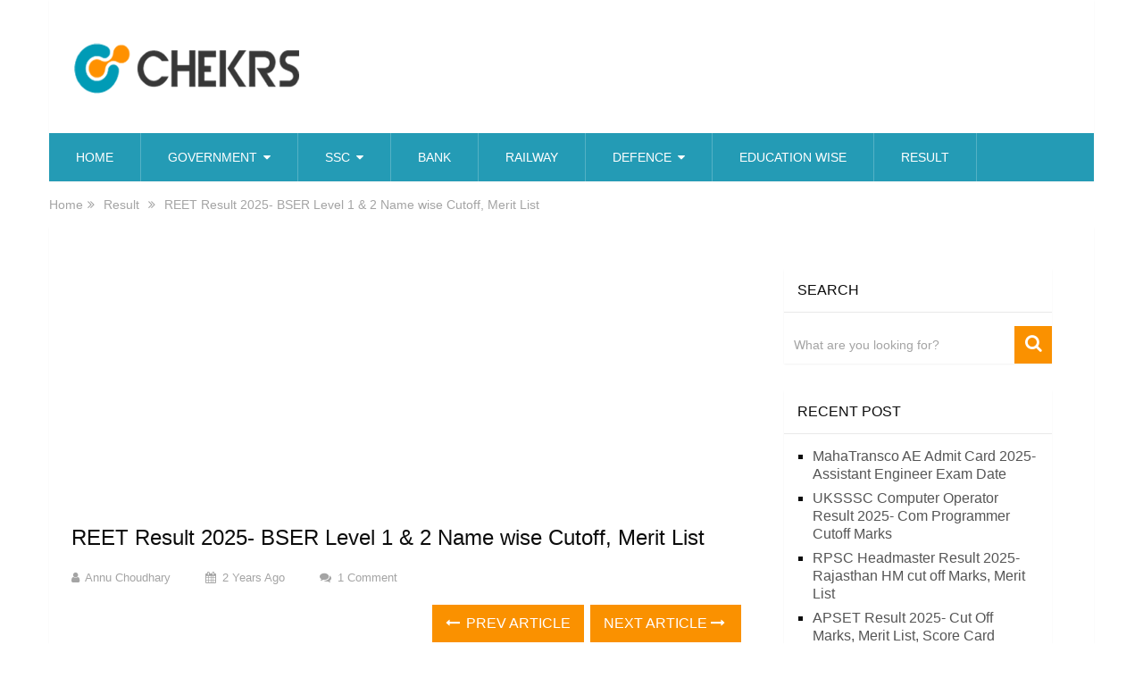

--- FILE ---
content_type: text/html; charset=UTF-8
request_url: https://jobs.chekrs.com/reet-result/
body_size: 17148
content:
<!DOCTYPE html>
<html class="no-js" lang="en-US">
<head>
	<meta charset="UTF-8">
	<!-- Always force latest IE rendering engine (even in intranet) & Chrome Frame -->
	<!--[if IE ]>
	<meta http-equiv="X-UA-Compatible" content="IE=edge,chrome=1">
	<![endif]-->
	<link rel="profile" href="https://gmpg.org/xfn/11" />
	
                    <link rel="icon" href="https://jobs.chekrs.com/wp-content/uploads/2017/02/1-1.png" sizes="32x32" />                    
                    <meta name="msapplication-TileImage" content="https://jobs.chekrs.com/wp-content/uploads/2017/02/1-1.png">        
                    <link rel="apple-touch-icon-precomposed" href="https://jobs.chekrs.com/wp-content/uploads/2017/02/1-1.png">        
                    <meta name="viewport" content="width=device-width, initial-scale=1">
            <meta name="apple-mobile-web-app-capable" content="yes">
            <meta name="apple-mobile-web-app-status-bar-style" content="black">
        
                        <link rel="prefetch" href="https://jobs.chekrs.com">
                <link rel="prerender" href="https://jobs.chekrs.com">
            	<link rel="pingback" href="https://jobs.chekrs.com/xmlrpc.php" />
	<meta name='robots' content='index, follow, max-image-preview:large, max-snippet:-1, max-video-preview:-1' />
<script type="text/javascript">document.documentElement.className = document.documentElement.className.replace( /\bno-js\b/,'js' );</script>
	<!-- This site is optimized with the Yoast SEO plugin v20.6 - https://yoast.com/wordpress/plugins/seo/ -->
	<title>REET Result 2025- www.reetbser25.com Level 1 &amp; 2 Name wise Cut Off, Merit List</title>
	<meta name="description" content="REET Result 2025 will release soon. Aspirants can check BSER REET Level-1 &amp; 2 Exam Result, BSER Level 2 Name wise Cutoff, @ www.reetbser25.com" />
	<link rel="canonical" href="https://jobs.chekrs.com/reet-result/" />
	<meta property="og:locale" content="en_US" />
	<meta property="og:type" content="article" />
	<meta property="og:title" content="REET Result 2018- BSER Level 1, 2 Name wise Cutoff, Merit List" />
	<meta property="og:description" content="REET Result 2018: BSER REET Level-1 and 2 11th February Exam Result, Download Rajasthan 3rd Grade Sanskrit, English Teacher Expected Cutoff Marks Category wise at rajeduboard.rajasthan.gov.in. Check RPSC REET Final Merit List Pdf, Name/ Roll Number/ District Wise Result.राजस्थान 3र्ड ग्रेड शिक्षक परिणाम" />
	<meta property="og:url" content="https://jobs.chekrs.com/reet-result/" />
	<meta property="og:site_name" content="jobs.chekrs.com- India&#039;s Best Job Portal" />
	<meta property="article:published_time" content="2024-03-09T07:15:54+00:00" />
	<meta property="article:modified_time" content="2024-03-09T16:15:17+00:00" />
	<meta name="author" content="Annu Choudhary" />
	<meta name="twitter:card" content="summary_large_image" />
	<meta name="twitter:image" content="https://jobs.chekrs.com/wp-content/uploads/2017/10/REET-Result.jpg" />
	<meta name="twitter:label1" content="Written by" />
	<meta name="twitter:data1" content="Annu Choudhary" />
	<meta name="twitter:label2" content="Est. reading time" />
	<meta name="twitter:data2" content="4 minutes" />
	<script type="application/ld+json" class="yoast-schema-graph">{"@context":"https://schema.org","@graph":[{"@type":"WebPage","@id":"https://jobs.chekrs.com/reet-result/","url":"https://jobs.chekrs.com/reet-result/","name":"REET Result 2025- www.reetbser25.com Level 1 & 2 Name wise Cut Off, Merit List","isPartOf":{"@id":"https://jobs.chekrs.com/#website"},"primaryImageOfPage":{"@id":"https://jobs.chekrs.com/reet-result/#primaryimage"},"image":{"@id":"https://jobs.chekrs.com/reet-result/#primaryimage"},"thumbnailUrl":"https://jobs.chekrs.com/wp-content/uploads/2017/10/REET-Result.jpg","datePublished":"2024-03-09T07:15:54+00:00","dateModified":"2024-03-09T16:15:17+00:00","author":{"@id":"https://jobs.chekrs.com/#/schema/person/a5a5a6c935dcebdf672adaa519099ad4"},"description":"REET Result 2025 will release soon. Aspirants can check BSER REET Level-1 & 2 Exam Result, BSER Level 2 Name wise Cutoff, @ www.reetbser25.com","breadcrumb":{"@id":"https://jobs.chekrs.com/reet-result/#breadcrumb"},"inLanguage":"en-US","potentialAction":[{"@type":"ReadAction","target":["https://jobs.chekrs.com/reet-result/"]}]},{"@type":"ImageObject","inLanguage":"en-US","@id":"https://jobs.chekrs.com/reet-result/#primaryimage","url":"https://jobs.chekrs.com/wp-content/uploads/2017/10/REET-Result.jpg","contentUrl":"https://jobs.chekrs.com/wp-content/uploads/2017/10/REET-Result.jpg","width":900,"height":600,"caption":"REET Result 2025"},{"@type":"BreadcrumbList","@id":"https://jobs.chekrs.com/reet-result/#breadcrumb","itemListElement":[{"@type":"ListItem","position":1,"name":"Home","item":"https://jobs.chekrs.com/"},{"@type":"ListItem","position":2,"name":"REET Result 2025- BSER Level 1 &#038; 2 Name wise Cutoff, Merit List"}]},{"@type":"WebSite","@id":"https://jobs.chekrs.com/#website","url":"https://jobs.chekrs.com/","name":"jobs.chekrs.com- India&#039;s Best Job Portal","description":"Choose Your Career Path","potentialAction":[{"@type":"SearchAction","target":{"@type":"EntryPoint","urlTemplate":"https://jobs.chekrs.com/?s={search_term_string}"},"query-input":"required name=search_term_string"}],"inLanguage":"en-US"},{"@type":"Person","@id":"https://jobs.chekrs.com/#/schema/person/a5a5a6c935dcebdf672adaa519099ad4","name":"Annu Choudhary","sameAs":["https://jobs.chekrs.com","https://www.youtube.com/channel/UC1N838BJLYpmmG6iXTq9AOA?sub_confirmation=1&app=desktop"],"url":"https://jobs.chekrs.com/author/prabhu/"}]}</script>
	<!-- / Yoast SEO plugin. -->


<link rel='dns-prefetch' href='//s.w.org' />
<link rel="alternate" type="application/rss+xml" title="jobs.chekrs.com- India&#039;s Best Job Portal &raquo; Feed" href="https://jobs.chekrs.com/feed/" />
<link rel="alternate" type="application/rss+xml" title="jobs.chekrs.com- India&#039;s Best Job Portal &raquo; Comments Feed" href="https://jobs.chekrs.com/comments/feed/" />
<link rel="alternate" type="application/rss+xml" title="jobs.chekrs.com- India&#039;s Best Job Portal &raquo; REET Result 2025- BSER Level 1 &#038; 2 Name wise Cutoff, Merit List Comments Feed" href="https://jobs.chekrs.com/reet-result/feed/" />
<script type="text/javascript">
window._wpemojiSettings = {"baseUrl":"https:\/\/s.w.org\/images\/core\/emoji\/14.0.0\/72x72\/","ext":".png","svgUrl":"https:\/\/s.w.org\/images\/core\/emoji\/14.0.0\/svg\/","svgExt":".svg","source":{"concatemoji":"https:\/\/jobs.chekrs.com\/wp-includes\/js\/wp-emoji-release.min.js"}};
/*! This file is auto-generated */
!function(e,a,t){var n,r,o,i=a.createElement("canvas"),p=i.getContext&&i.getContext("2d");function s(e,t){var a=String.fromCharCode,e=(p.clearRect(0,0,i.width,i.height),p.fillText(a.apply(this,e),0,0),i.toDataURL());return p.clearRect(0,0,i.width,i.height),p.fillText(a.apply(this,t),0,0),e===i.toDataURL()}function c(e){var t=a.createElement("script");t.src=e,t.defer=t.type="text/javascript",a.getElementsByTagName("head")[0].appendChild(t)}for(o=Array("flag","emoji"),t.supports={everything:!0,everythingExceptFlag:!0},r=0;r<o.length;r++)t.supports[o[r]]=function(e){if(!p||!p.fillText)return!1;switch(p.textBaseline="top",p.font="600 32px Arial",e){case"flag":return s([127987,65039,8205,9895,65039],[127987,65039,8203,9895,65039])?!1:!s([55356,56826,55356,56819],[55356,56826,8203,55356,56819])&&!s([55356,57332,56128,56423,56128,56418,56128,56421,56128,56430,56128,56423,56128,56447],[55356,57332,8203,56128,56423,8203,56128,56418,8203,56128,56421,8203,56128,56430,8203,56128,56423,8203,56128,56447]);case"emoji":return!s([129777,127995,8205,129778,127999],[129777,127995,8203,129778,127999])}return!1}(o[r]),t.supports.everything=t.supports.everything&&t.supports[o[r]],"flag"!==o[r]&&(t.supports.everythingExceptFlag=t.supports.everythingExceptFlag&&t.supports[o[r]]);t.supports.everythingExceptFlag=t.supports.everythingExceptFlag&&!t.supports.flag,t.DOMReady=!1,t.readyCallback=function(){t.DOMReady=!0},t.supports.everything||(n=function(){t.readyCallback()},a.addEventListener?(a.addEventListener("DOMContentLoaded",n,!1),e.addEventListener("load",n,!1)):(e.attachEvent("onload",n),a.attachEvent("onreadystatechange",function(){"complete"===a.readyState&&t.readyCallback()})),(e=t.source||{}).concatemoji?c(e.concatemoji):e.wpemoji&&e.twemoji&&(c(e.twemoji),c(e.wpemoji)))}(window,document,window._wpemojiSettings);
</script>
<style type="text/css">
img.wp-smiley,
img.emoji {
	display: inline !important;
	border: none !important;
	box-shadow: none !important;
	height: 1em !important;
	width: 1em !important;
	margin: 0 0.07em !important;
	vertical-align: -0.1em !important;
	background: none !important;
	padding: 0 !important;
}
</style>
	<link rel='stylesheet' id='wp-block-library-css'  href='https://jobs.chekrs.com/wp-includes/css/dist/block-library/style.min.css' type='text/css' media='all' />
<style id='wp-block-library-theme-inline-css' type='text/css'>
.wp-block-audio figcaption{color:#555;font-size:13px;text-align:center}.is-dark-theme .wp-block-audio figcaption{color:hsla(0,0%,100%,.65)}.wp-block-code{border:1px solid #ccc;border-radius:4px;font-family:Menlo,Consolas,monaco,monospace;padding:.8em 1em}.wp-block-embed figcaption{color:#555;font-size:13px;text-align:center}.is-dark-theme .wp-block-embed figcaption{color:hsla(0,0%,100%,.65)}.blocks-gallery-caption{color:#555;font-size:13px;text-align:center}.is-dark-theme .blocks-gallery-caption{color:hsla(0,0%,100%,.65)}.wp-block-image figcaption{color:#555;font-size:13px;text-align:center}.is-dark-theme .wp-block-image figcaption{color:hsla(0,0%,100%,.65)}.wp-block-pullquote{border-top:4px solid;border-bottom:4px solid;margin-bottom:1.75em;color:currentColor}.wp-block-pullquote__citation,.wp-block-pullquote cite,.wp-block-pullquote footer{color:currentColor;text-transform:uppercase;font-size:.8125em;font-style:normal}.wp-block-quote{border-left:.25em solid;margin:0 0 1.75em;padding-left:1em}.wp-block-quote cite,.wp-block-quote footer{color:currentColor;font-size:.8125em;position:relative;font-style:normal}.wp-block-quote.has-text-align-right{border-left:none;border-right:.25em solid;padding-left:0;padding-right:1em}.wp-block-quote.has-text-align-center{border:none;padding-left:0}.wp-block-quote.is-large,.wp-block-quote.is-style-large,.wp-block-quote.is-style-plain{border:none}.wp-block-search .wp-block-search__label{font-weight:700}:where(.wp-block-group.has-background){padding:1.25em 2.375em}.wp-block-separator.has-css-opacity{opacity:.4}.wp-block-separator{border:none;border-bottom:2px solid;margin-left:auto;margin-right:auto}.wp-block-separator.has-alpha-channel-opacity{opacity:1}.wp-block-separator:not(.is-style-wide):not(.is-style-dots){width:100px}.wp-block-separator.has-background:not(.is-style-dots){border-bottom:none;height:1px}.wp-block-separator.has-background:not(.is-style-wide):not(.is-style-dots){height:2px}.wp-block-table thead{border-bottom:3px solid}.wp-block-table tfoot{border-top:3px solid}.wp-block-table td,.wp-block-table th{padding:.5em;border:1px solid;word-break:normal}.wp-block-table figcaption{color:#555;font-size:13px;text-align:center}.is-dark-theme .wp-block-table figcaption{color:hsla(0,0%,100%,.65)}.wp-block-video figcaption{color:#555;font-size:13px;text-align:center}.is-dark-theme .wp-block-video figcaption{color:hsla(0,0%,100%,.65)}.wp-block-template-part.has-background{padding:1.25em 2.375em;margin-top:0;margin-bottom:0}
</style>
<style id='global-styles-inline-css' type='text/css'>
body{--wp--preset--color--black: #000000;--wp--preset--color--cyan-bluish-gray: #abb8c3;--wp--preset--color--white: #ffffff;--wp--preset--color--pale-pink: #f78da7;--wp--preset--color--vivid-red: #cf2e2e;--wp--preset--color--luminous-vivid-orange: #ff6900;--wp--preset--color--luminous-vivid-amber: #fcb900;--wp--preset--color--light-green-cyan: #7bdcb5;--wp--preset--color--vivid-green-cyan: #00d084;--wp--preset--color--pale-cyan-blue: #8ed1fc;--wp--preset--color--vivid-cyan-blue: #0693e3;--wp--preset--color--vivid-purple: #9b51e0;--wp--preset--gradient--vivid-cyan-blue-to-vivid-purple: linear-gradient(135deg,rgba(6,147,227,1) 0%,rgb(155,81,224) 100%);--wp--preset--gradient--light-green-cyan-to-vivid-green-cyan: linear-gradient(135deg,rgb(122,220,180) 0%,rgb(0,208,130) 100%);--wp--preset--gradient--luminous-vivid-amber-to-luminous-vivid-orange: linear-gradient(135deg,rgba(252,185,0,1) 0%,rgba(255,105,0,1) 100%);--wp--preset--gradient--luminous-vivid-orange-to-vivid-red: linear-gradient(135deg,rgba(255,105,0,1) 0%,rgb(207,46,46) 100%);--wp--preset--gradient--very-light-gray-to-cyan-bluish-gray: linear-gradient(135deg,rgb(238,238,238) 0%,rgb(169,184,195) 100%);--wp--preset--gradient--cool-to-warm-spectrum: linear-gradient(135deg,rgb(74,234,220) 0%,rgb(151,120,209) 20%,rgb(207,42,186) 40%,rgb(238,44,130) 60%,rgb(251,105,98) 80%,rgb(254,248,76) 100%);--wp--preset--gradient--blush-light-purple: linear-gradient(135deg,rgb(255,206,236) 0%,rgb(152,150,240) 100%);--wp--preset--gradient--blush-bordeaux: linear-gradient(135deg,rgb(254,205,165) 0%,rgb(254,45,45) 50%,rgb(107,0,62) 100%);--wp--preset--gradient--luminous-dusk: linear-gradient(135deg,rgb(255,203,112) 0%,rgb(199,81,192) 50%,rgb(65,88,208) 100%);--wp--preset--gradient--pale-ocean: linear-gradient(135deg,rgb(255,245,203) 0%,rgb(182,227,212) 50%,rgb(51,167,181) 100%);--wp--preset--gradient--electric-grass: linear-gradient(135deg,rgb(202,248,128) 0%,rgb(113,206,126) 100%);--wp--preset--gradient--midnight: linear-gradient(135deg,rgb(2,3,129) 0%,rgb(40,116,252) 100%);--wp--preset--duotone--dark-grayscale: url('#wp-duotone-dark-grayscale');--wp--preset--duotone--grayscale: url('#wp-duotone-grayscale');--wp--preset--duotone--purple-yellow: url('#wp-duotone-purple-yellow');--wp--preset--duotone--blue-red: url('#wp-duotone-blue-red');--wp--preset--duotone--midnight: url('#wp-duotone-midnight');--wp--preset--duotone--magenta-yellow: url('#wp-duotone-magenta-yellow');--wp--preset--duotone--purple-green: url('#wp-duotone-purple-green');--wp--preset--duotone--blue-orange: url('#wp-duotone-blue-orange');--wp--preset--font-size--small: 13px;--wp--preset--font-size--medium: 20px;--wp--preset--font-size--large: 36px;--wp--preset--font-size--x-large: 42px;}.has-black-color{color: var(--wp--preset--color--black) !important;}.has-cyan-bluish-gray-color{color: var(--wp--preset--color--cyan-bluish-gray) !important;}.has-white-color{color: var(--wp--preset--color--white) !important;}.has-pale-pink-color{color: var(--wp--preset--color--pale-pink) !important;}.has-vivid-red-color{color: var(--wp--preset--color--vivid-red) !important;}.has-luminous-vivid-orange-color{color: var(--wp--preset--color--luminous-vivid-orange) !important;}.has-luminous-vivid-amber-color{color: var(--wp--preset--color--luminous-vivid-amber) !important;}.has-light-green-cyan-color{color: var(--wp--preset--color--light-green-cyan) !important;}.has-vivid-green-cyan-color{color: var(--wp--preset--color--vivid-green-cyan) !important;}.has-pale-cyan-blue-color{color: var(--wp--preset--color--pale-cyan-blue) !important;}.has-vivid-cyan-blue-color{color: var(--wp--preset--color--vivid-cyan-blue) !important;}.has-vivid-purple-color{color: var(--wp--preset--color--vivid-purple) !important;}.has-black-background-color{background-color: var(--wp--preset--color--black) !important;}.has-cyan-bluish-gray-background-color{background-color: var(--wp--preset--color--cyan-bluish-gray) !important;}.has-white-background-color{background-color: var(--wp--preset--color--white) !important;}.has-pale-pink-background-color{background-color: var(--wp--preset--color--pale-pink) !important;}.has-vivid-red-background-color{background-color: var(--wp--preset--color--vivid-red) !important;}.has-luminous-vivid-orange-background-color{background-color: var(--wp--preset--color--luminous-vivid-orange) !important;}.has-luminous-vivid-amber-background-color{background-color: var(--wp--preset--color--luminous-vivid-amber) !important;}.has-light-green-cyan-background-color{background-color: var(--wp--preset--color--light-green-cyan) !important;}.has-vivid-green-cyan-background-color{background-color: var(--wp--preset--color--vivid-green-cyan) !important;}.has-pale-cyan-blue-background-color{background-color: var(--wp--preset--color--pale-cyan-blue) !important;}.has-vivid-cyan-blue-background-color{background-color: var(--wp--preset--color--vivid-cyan-blue) !important;}.has-vivid-purple-background-color{background-color: var(--wp--preset--color--vivid-purple) !important;}.has-black-border-color{border-color: var(--wp--preset--color--black) !important;}.has-cyan-bluish-gray-border-color{border-color: var(--wp--preset--color--cyan-bluish-gray) !important;}.has-white-border-color{border-color: var(--wp--preset--color--white) !important;}.has-pale-pink-border-color{border-color: var(--wp--preset--color--pale-pink) !important;}.has-vivid-red-border-color{border-color: var(--wp--preset--color--vivid-red) !important;}.has-luminous-vivid-orange-border-color{border-color: var(--wp--preset--color--luminous-vivid-orange) !important;}.has-luminous-vivid-amber-border-color{border-color: var(--wp--preset--color--luminous-vivid-amber) !important;}.has-light-green-cyan-border-color{border-color: var(--wp--preset--color--light-green-cyan) !important;}.has-vivid-green-cyan-border-color{border-color: var(--wp--preset--color--vivid-green-cyan) !important;}.has-pale-cyan-blue-border-color{border-color: var(--wp--preset--color--pale-cyan-blue) !important;}.has-vivid-cyan-blue-border-color{border-color: var(--wp--preset--color--vivid-cyan-blue) !important;}.has-vivid-purple-border-color{border-color: var(--wp--preset--color--vivid-purple) !important;}.has-vivid-cyan-blue-to-vivid-purple-gradient-background{background: var(--wp--preset--gradient--vivid-cyan-blue-to-vivid-purple) !important;}.has-light-green-cyan-to-vivid-green-cyan-gradient-background{background: var(--wp--preset--gradient--light-green-cyan-to-vivid-green-cyan) !important;}.has-luminous-vivid-amber-to-luminous-vivid-orange-gradient-background{background: var(--wp--preset--gradient--luminous-vivid-amber-to-luminous-vivid-orange) !important;}.has-luminous-vivid-orange-to-vivid-red-gradient-background{background: var(--wp--preset--gradient--luminous-vivid-orange-to-vivid-red) !important;}.has-very-light-gray-to-cyan-bluish-gray-gradient-background{background: var(--wp--preset--gradient--very-light-gray-to-cyan-bluish-gray) !important;}.has-cool-to-warm-spectrum-gradient-background{background: var(--wp--preset--gradient--cool-to-warm-spectrum) !important;}.has-blush-light-purple-gradient-background{background: var(--wp--preset--gradient--blush-light-purple) !important;}.has-blush-bordeaux-gradient-background{background: var(--wp--preset--gradient--blush-bordeaux) !important;}.has-luminous-dusk-gradient-background{background: var(--wp--preset--gradient--luminous-dusk) !important;}.has-pale-ocean-gradient-background{background: var(--wp--preset--gradient--pale-ocean) !important;}.has-electric-grass-gradient-background{background: var(--wp--preset--gradient--electric-grass) !important;}.has-midnight-gradient-background{background: var(--wp--preset--gradient--midnight) !important;}.has-small-font-size{font-size: var(--wp--preset--font-size--small) !important;}.has-medium-font-size{font-size: var(--wp--preset--font-size--medium) !important;}.has-large-font-size{font-size: var(--wp--preset--font-size--large) !important;}.has-x-large-font-size{font-size: var(--wp--preset--font-size--x-large) !important;}
</style>
<link rel='stylesheet' id='sociallyviral-stylesheet-css'  href='https://jobs.chekrs.com/wp-content/themes/mts_sociallyviral/style.css' type='text/css' media='all' />
<style id='sociallyviral-stylesheet-inline-css' type='text/css'>

        body, .sidebar.c-4-12, #header #s {background: #ffffff;background: -moz-linear-gradient(left, #ffffff 0%, #ffffff 100%);background: -webkit-gradient(linear, left top, right top, color-stop(0%,#ffffff), color-stop(100%,#ffffff));background: -webkit-linear-gradient(left, #ffffff 0%,#ffffff 100%);background: -o-linear-gradient(left, #ffffff 0%,#ffffff 100%);background: -ms-linear-gradient(left, #ffffff 0%,#ffffff 100%);background: linear-gradient(to right, #ffffff 0%,#ffffff 100%);filter: progid:DXImageTransform.Microsoft.gradient( startColorstr='#ffffff', endColorstr='#ffffff',GradientType=1 );}

        #primary-navigation, .navigation ul ul, .pagination a, .pagination .dots, .latestPost-review-wrapper, .single_post .thecategory, .single-prev-next a:hover, .tagcloud a:hover, #commentform input#submit:hover, .contactform #submit:hover, .post-label, .latestPost .review-type-circle.review-total-only, .latestPost .review-type-circle.wp-review-show-total, .bypostauthor .fn:after, #primary-navigation .navigation.mobile-menu-wrapper, #wpmm-megamenu .review-total-only, .owl-controls .owl-dot.active span, .owl-controls .owl-dot:hover span, .owl-prev, .owl-next, .woocommerce a.button, .woocommerce-page a.button, .woocommerce button.button, .woocommerce-page button.button, .woocommerce input.button, .woocommerce-page input.button, .woocommerce #respond input#submit, .woocommerce-page #respond input#submit, .woocommerce #content input.button, .woocommerce-page #content input.button, .woocommerce nav.woocommerce-pagination ul li a, .woocommerce-page nav.woocommerce-pagination ul li a, .woocommerce #content nav.woocommerce-pagination ul li a, .woocommerce-page #content nav.woocommerce-pagination ul li a, .woocommerce .bypostauthor:after, #searchsubmit, .woocommerce nav.woocommerce-pagination ul li span.current, .woocommerce-page nav.woocommerce-pagination ul li span.current, .woocommerce #content nav.woocommerce-pagination ul li span.current, .woocommerce-page #content nav.woocommerce-pagination ul li span.current, .woocommerce nav.woocommerce-pagination ul li a:hover, .woocommerce-page nav.woocommerce-pagination ul li a:hover, .woocommerce #content nav.woocommerce-pagination ul li a:hover, .woocommerce-page #content nav.woocommerce-pagination ul li a:hover, .woocommerce nav.woocommerce-pagination ul li a:focus, .woocommerce-page nav.woocommerce-pagination ul li a:focus, .woocommerce #content nav.woocommerce-pagination ul li a:focus, .woocommerce-page #content nav.woocommerce-pagination ul li a:focus, .woocommerce a.button, .woocommerce-page a.button, .woocommerce button.button, .woocommerce-page button.button, .woocommerce input.button, .woocommerce-page input.button, .woocommerce #respond input#submit, .woocommerce-page #respond input#submit, .woocommerce #content input.button, .woocommerce-page #content input.button { background-color: #249bb5; color: #fff; }

        #searchform .fa-search, .currenttext, .pagination a:hover, .single .pagination a:hover .currenttext, .page-numbers.current, .pagination .nav-previous a:hover, .pagination .nav-next a:hover, .single-prev-next a, .tagcloud a, #commentform input#submit, .contact-form #mtscontact_submit, .woocommerce-product-search input[type='submit'], .woocommerce-account .woocommerce-MyAccount-navigation li.is-active { background-color: #fa9100; }

        .thecontent a, .post .tags a, #commentform a, .author-posts a:hover, .fn a, a { color: #249bb5; }

        .latestPost .title:hover, .latestPost .title a:hover, .post-info a:hover, .single_post .post-info a:hover, .copyrights a:hover, .thecontent a:hover, .breadcrumb a:hover, .sidebar.c-4-12 a:hover, .post .tags a:hover, #commentform a:hover, .author-posts a, .reply a:hover, .ajax-search-results li a:hover, .ajax-search-meta .results-link { color: #fa9100; }

        .wpmm-megamenu-showing.wpmm-light-scheme { background-color:#249bb5!important; }

        input#author:hover, input#email:hover, input#url:hover, #comment:hover, .contact-form input:hover, .contact-form textarea:hover, .woocommerce-product-search input[type='submit'] { border-color: #fa9100; }

        
        
        
        .bypostauthor { background: #FAFAFA; padding: 3%!important; box-sizing: border-box; }
        .bypostauthor .fn:after { content: "Author"; position: relative; padding: 3px 10px; color: #FFF; font-size: 12px; margin-left: 5px; font-weight: normal; }
        
        .iconofsocial {
    width: auto;
    display: inline-block;
    padding-left: 10px;
}
            
</style>
<link rel='stylesheet' id='responsive-css'  href='https://jobs.chekrs.com/wp-content/themes/mts_sociallyviral/css/responsive.css' type='text/css' media='all' />
<link rel='stylesheet' id='fontawesome-css'  href='https://jobs.chekrs.com/wp-content/themes/mts_sociallyviral/css/font-awesome.min.css' type='text/css' media='all' />
<script type='text/javascript' src='https://jobs.chekrs.com/wp-includes/js/jquery/jquery.min.js' id='jquery-core-js'></script>
<script type='text/javascript' src='https://jobs.chekrs.com/wp-includes/js/jquery/jquery-migrate.min.js' id='jquery-migrate-js'></script>
<link rel="https://api.w.org/" href="https://jobs.chekrs.com/wp-json/" /><link rel="alternate" type="application/json" href="https://jobs.chekrs.com/wp-json/wp/v2/posts/13831" /><link rel="EditURI" type="application/rsd+xml" title="RSD" href="https://jobs.chekrs.com/xmlrpc.php?rsd" />
<link rel="wlwmanifest" type="application/wlwmanifest+xml" href="https://jobs.chekrs.com/wp-includes/wlwmanifest.xml" /> 
<meta name="generator" content="WordPress 6.0.11" />
<link rel='shortlink' href='https://jobs.chekrs.com/?p=13831' />
<link rel="alternate" type="application/json+oembed" href="https://jobs.chekrs.com/wp-json/oembed/1.0/embed?url=https%3A%2F%2Fjobs.chekrs.com%2Freet-result%2F" />
<link rel="alternate" type="text/xml+oembed" href="https://jobs.chekrs.com/wp-json/oembed/1.0/embed?url=https%3A%2F%2Fjobs.chekrs.com%2Freet-result%2F&#038;format=xml" />

<style type="text/css">
#logo a { font-family: Verdana, Geneva, sans-serif; font-weight: normal; font-size: 38px; color: #33bcf2; }
#primary-navigation li, #primary-navigation li a { font-family: Verdana, Geneva, sans-serif; font-weight: normal; font-size: 14px; color: #ffffff;text-transform: uppercase; }
.latestPost .title, .latestPost .title a { font-family: Verdana, Geneva, sans-serif; font-weight: normal; font-size: 24px; color: #0c0c0c;line-height: 36px; }
.single-title { font-family: Verdana, Geneva, sans-serif; font-weight: normal; font-size: 24px; color: #0c0c0c;line-height: 53px;  }
body { font-family: Verdana, Geneva, sans-serif; font-weight: normal; font-size: 16px; color: #0c0c0c; }
.widget .widget-title { font-family: Verdana, Geneva, sans-serif; font-weight: normal; font-size: 16px; color: #0c0c0c;text-transform: uppercase; }
#sidebars .widget { font-family: Verdana, Geneva, sans-serif; font-weight: normal; font-size: 16px; color: #0c0c0c; }
.footer-widgets { font-family: Verdana, Geneva, sans-serif; font-weight: normal; font-size: 14px; color: #ffffff; }
h1 { font-family: Verdana, Geneva, sans-serif; font-weight: normal; font-size: 24px; color: #0c0c0c;font-weight: 900; }
h2 { font-family: Verdana, Geneva, sans-serif; font-weight: normal; font-size: 22px; color: #0c0c0c;font-weight: 900; }
h3 { font-family: Verdana, Geneva, sans-serif; font-weight: normal; font-size: 20px; color: #0c0c0c;font-weight: 900; }
h4 { font-family: Verdana, Geneva, sans-serif; font-weight: normal; font-size: 19px; color: #0c0c0c;font-weight: 900; }
h5 { font-family: Verdana, Geneva, sans-serif; font-weight: normal; font-size: 17px; color: #0c0c0c;font-weight: 900; }
h6 { font-family: Verdana, Geneva, sans-serif; font-weight: normal; font-size: 17px; color: #0c0c0c;font-weight: 900; }
</style>
<script type="application/ld+json">
{
    "@context": "http://schema.org",
    "@type": "BlogPosting",
    "mainEntityOfPage": {
        "@type": "WebPage",
        "@id": "https://jobs.chekrs.com/reet-result/"
    },
    "headline": "REET Result 2025- BSER Level 1 & 2 Name wise Cutoff, Merit List",
    "image": {
        "@type": "ImageObject",
        "url": "https://jobs.chekrs.com/wp-content/uploads/2017/10/REET-Result.jpg",
        "width": 900,
        "height": 600
    },
    "datePublished": "2024-03-09T12:45:54+0530",
    "dateModified": "2024-03-09T21:45:17+0530",
    "author": {
        "@type": "Person",
        "name": "Annu Choudhary"
    },
    "publisher": {
        "@type": "Organization",
        "name": "jobs.chekrs.com- India&#039;s Best Job Portal",
        "logo": {
            "@type": "ImageObject",
            "url": "https://jobs.chekrs.com/wp-content/uploads/2018/08/chekrs_logo.png",
            "width": 260,
            "height": 90
        }
    },
    "description": "REET Result 2025 www.reetbser25.com Level 1 &amp; 2 Merit List Download: Recently the exam of the REET for the"
}
</script>
<meta name="generator" content="Powered by Visual Composer - drag and drop page builder for WordPress."/>
<!--[if lte IE 9]><link rel="stylesheet" type="text/css" href="https://jobs.chekrs.com/wp-content/plugins/js_composer/assets/css/vc_lte_ie9.min.css" media="screen"><![endif]--><link rel="icon" href="https://jobs.chekrs.com/wp-content/uploads/2017/02/1-1.png" sizes="32x32" />
<link rel="icon" href="https://jobs.chekrs.com/wp-content/uploads/2017/02/1-1.png" sizes="192x192" />
<link rel="apple-touch-icon" href="https://jobs.chekrs.com/wp-content/uploads/2017/02/1-1.png" />
<meta name="msapplication-TileImage" content="https://jobs.chekrs.com/wp-content/uploads/2017/02/1-1.png" />
		<style type="text/css" id="wp-custom-css">
			.f-widget .textwidget{
	padding-left:30px;
  margin-top:60px;
}
.content-box-blue {
    background-color: #d8ecf7;
    border: 1px solid #afcde3;
    margin: 3px 0;
    overflow: hidden;
    padding: 6px;
}		</style>
		<noscript><style type="text/css"> .wpb_animate_when_almost_visible { opacity: 1; }</style></noscript></head>
<body id="blog" class="post-template-default single single-post postid-13831 single-format-standard wp-embed-responsive main wpb-js-composer js-comp-ver-5.1.1 vc_responsive">    
	<div class="main-container">
		<header id="site-header" role="banner" itemscope itemtype="http://schema.org/WPHeader">
			<div class="container">
				<div id="header">
					<div class="logo-wrap">
																												  <h2 id="logo" class="image-logo" itemprop="headline">
										<a href="https://jobs.chekrs.com"><img src="https://jobs.chekrs.com/wp-content/uploads/2018/08/chekrs_logo.png" alt="jobs.chekrs.com- India&#039;s Best Job Portal" width="260" height="90"></a>
									</h2><!-- END #logo -->
																		</div>

					
					
					

			        											<div id="primary-navigation" class="primary-navigation" role="navigation" itemscope itemtype="http://schema.org/SiteNavigationElement">
											<a href="#" id="pull" class="toggle-mobile-menu">Menu</a>
													<nav class="navigation clearfix">
																	<ul id="menu-main-menu" class="menu clearfix"><li id="menu-item-20588" class="menu-item menu-item-type-custom menu-item-object-custom menu-item-20588"><a href="/">Home</a></li>
<li id="menu-item-1262" class="menu-item menu-item-type-custom menu-item-object-custom menu-item-has-children menu-item-1262"><a target="_blank" href="/government">Government</a>
<ul class="sub-menu">
	<li id="menu-item-15082" class="menu-item menu-item-type-taxonomy menu-item-object-category menu-item-15082"><a target="_blank" href="https://jobs.chekrs.com/category/government/upsc/">UPSC</a></li>
	<li id="menu-item-15083" class="menu-item menu-item-type-taxonomy menu-item-object-category menu-item-15083"><a target="_blank" href="https://jobs.chekrs.com/category/government/psc/">PSC Jobs</a></li>
	<li id="menu-item-15085" class="menu-item menu-item-type-taxonomy menu-item-object-category menu-item-15085"><a target="_blank" href="https://jobs.chekrs.com/category/psu-jobs/">PSU Jobs</a></li>
	<li id="menu-item-4929" class="menu-item menu-item-type-custom menu-item-object-custom menu-item-has-children menu-item-4929"><a href="#">Other</a>
	<ul class="sub-menu">
		<li id="menu-item-15086" class="menu-item menu-item-type-taxonomy menu-item-object-category menu-item-15086"><a target="_blank" href="https://jobs.chekrs.com/category/government/engineering/">Engineering Jobs</a></li>
		<li id="menu-item-15087" class="menu-item menu-item-type-taxonomy menu-item-object-category menu-item-15087"><a target="_blank" href="https://jobs.chekrs.com/category/government/medical/">Medical Jobs</a></li>
		<li id="menu-item-15088" class="menu-item menu-item-type-taxonomy menu-item-object-category menu-item-15088"><a target="_blank" href="https://jobs.chekrs.com/category/government/teacher/">Teacher Jobs</a></li>
	</ul>
</li>
</ul>
</li>
<li id="menu-item-15119" class="menu-item menu-item-type-taxonomy menu-item-object-category menu-item-has-children menu-item-15119"><a target="_blank" href="https://jobs.chekrs.com/category/government/ssc/">SSC</a>
<ul class="sub-menu">
	<li id="menu-item-8610" class="menu-item menu-item-type-post_type menu-item-object-page menu-item-8610"><a target="_blank" href="https://jobs.chekrs.com/ssc-chsl/">CHSL</a></li>
	<li id="menu-item-17879" class="menu-item menu-item-type-post_type menu-item-object-post menu-item-17879"><a target="_blank" href="https://jobs.chekrs.com/ssc-cgl/">SSC CGL</a></li>
	<li id="menu-item-8613" class="menu-item menu-item-type-post_type menu-item-object-page menu-item-8613"><a target="_blank" href="https://jobs.chekrs.com/ssc-je-junior-engineer/">Junior Engineer</a></li>
	<li id="menu-item-8614" class="menu-item menu-item-type-post_type menu-item-object-page menu-item-8614"><a target="_blank" href="https://jobs.chekrs.com/ssc-gd-constable/">GD Constable</a></li>
	<li id="menu-item-8617" class="menu-item menu-item-type-custom menu-item-object-custom menu-item-8617"><a target="_blank" href="https://jobs.chekrs.com/ssc-stenographer/">Stenographer</a></li>
	<li id="menu-item-8615" class="menu-item menu-item-type-post_type menu-item-object-page menu-item-8615"><a target="_blank" href="https://jobs.chekrs.com/ssc-mts/">MTS</a></li>
</ul>
</li>
<li id="menu-item-15090" class="menu-item menu-item-type-taxonomy menu-item-object-category menu-item-15090"><a target="_blank" href="https://jobs.chekrs.com/category/government/bank/">Bank</a></li>
<li id="menu-item-15120" class="menu-item menu-item-type-taxonomy menu-item-object-category menu-item-15120"><a target="_blank" href="https://jobs.chekrs.com/category/government/railway-govt-jobs/">Railway</a></li>
<li id="menu-item-15091" class="menu-item menu-item-type-custom menu-item-object-custom menu-item-has-children menu-item-15091"><a href="#">Defence</a>
<ul class="sub-menu">
	<li id="menu-item-15092" class="menu-item menu-item-type-taxonomy menu-item-object-category menu-item-15092"><a target="_blank" href="https://jobs.chekrs.com/category/government/police/">Police Jobs</a></li>
	<li id="menu-item-15096" class="menu-item menu-item-type-taxonomy menu-item-object-category menu-item-15096"><a target="_blank" href="https://jobs.chekrs.com/category/government/navy-jobs/">Navy Jobs</a></li>
	<li id="menu-item-15094" class="menu-item menu-item-type-taxonomy menu-item-object-category menu-item-15094"><a target="_blank" href="https://jobs.chekrs.com/category/government/army/">Army Jobs</a></li>
	<li id="menu-item-15093" class="menu-item menu-item-type-taxonomy menu-item-object-category menu-item-15093"><a target="_blank" href="https://jobs.chekrs.com/category/government/air-force/">Air Force Jobs</a></li>
	<li id="menu-item-15095" class="menu-item menu-item-type-taxonomy menu-item-object-category menu-item-15095"><a target="_blank" href="https://jobs.chekrs.com/category/government/crpf/">CRPF Jobs</a></li>
</ul>
</li>
<li id="menu-item-18475" class="menu-item menu-item-type-taxonomy menu-item-object-category menu-item-18475"><a href="https://jobs.chekrs.com/category/qualification/">Education Wise</a></li>
<li id="menu-item-15300" class="menu-item menu-item-type-taxonomy menu-item-object-category current-post-ancestor current-menu-parent current-post-parent menu-item-15300"><a target="_blank" href="https://jobs.chekrs.com/category/result/">Result</a></li>
</ul>															</nav>
							<nav class="navigation mobile-only clearfix mobile-menu-wrapper">
								<ul id="menu-main-menu-1" class="menu clearfix"><li class="menu-item menu-item-type-custom menu-item-object-custom menu-item-20588"><a href="/">Home</a></li>
<li class="menu-item menu-item-type-custom menu-item-object-custom menu-item-has-children menu-item-1262"><a target="_blank" href="/government">Government</a>
<ul class="sub-menu">
	<li class="menu-item menu-item-type-taxonomy menu-item-object-category menu-item-15082"><a target="_blank" href="https://jobs.chekrs.com/category/government/upsc/">UPSC</a></li>
	<li class="menu-item menu-item-type-taxonomy menu-item-object-category menu-item-15083"><a target="_blank" href="https://jobs.chekrs.com/category/government/psc/">PSC Jobs</a></li>
	<li class="menu-item menu-item-type-taxonomy menu-item-object-category menu-item-15085"><a target="_blank" href="https://jobs.chekrs.com/category/psu-jobs/">PSU Jobs</a></li>
	<li class="menu-item menu-item-type-custom menu-item-object-custom menu-item-has-children menu-item-4929"><a href="#">Other</a>
	<ul class="sub-menu">
		<li class="menu-item menu-item-type-taxonomy menu-item-object-category menu-item-15086"><a target="_blank" href="https://jobs.chekrs.com/category/government/engineering/">Engineering Jobs</a></li>
		<li class="menu-item menu-item-type-taxonomy menu-item-object-category menu-item-15087"><a target="_blank" href="https://jobs.chekrs.com/category/government/medical/">Medical Jobs</a></li>
		<li class="menu-item menu-item-type-taxonomy menu-item-object-category menu-item-15088"><a target="_blank" href="https://jobs.chekrs.com/category/government/teacher/">Teacher Jobs</a></li>
	</ul>
</li>
</ul>
</li>
<li class="menu-item menu-item-type-taxonomy menu-item-object-category menu-item-has-children menu-item-15119"><a target="_blank" href="https://jobs.chekrs.com/category/government/ssc/">SSC</a>
<ul class="sub-menu">
	<li class="menu-item menu-item-type-post_type menu-item-object-page menu-item-8610"><a target="_blank" href="https://jobs.chekrs.com/ssc-chsl/">CHSL</a></li>
	<li class="menu-item menu-item-type-post_type menu-item-object-post menu-item-17879"><a target="_blank" href="https://jobs.chekrs.com/ssc-cgl/">SSC CGL</a></li>
	<li class="menu-item menu-item-type-post_type menu-item-object-page menu-item-8613"><a target="_blank" href="https://jobs.chekrs.com/ssc-je-junior-engineer/">Junior Engineer</a></li>
	<li class="menu-item menu-item-type-post_type menu-item-object-page menu-item-8614"><a target="_blank" href="https://jobs.chekrs.com/ssc-gd-constable/">GD Constable</a></li>
	<li class="menu-item menu-item-type-custom menu-item-object-custom menu-item-8617"><a target="_blank" href="https://jobs.chekrs.com/ssc-stenographer/">Stenographer</a></li>
	<li class="menu-item menu-item-type-post_type menu-item-object-page menu-item-8615"><a target="_blank" href="https://jobs.chekrs.com/ssc-mts/">MTS</a></li>
</ul>
</li>
<li class="menu-item menu-item-type-taxonomy menu-item-object-category menu-item-15090"><a target="_blank" href="https://jobs.chekrs.com/category/government/bank/">Bank</a></li>
<li class="menu-item menu-item-type-taxonomy menu-item-object-category menu-item-15120"><a target="_blank" href="https://jobs.chekrs.com/category/government/railway-govt-jobs/">Railway</a></li>
<li class="menu-item menu-item-type-custom menu-item-object-custom menu-item-has-children menu-item-15091"><a href="#">Defence</a>
<ul class="sub-menu">
	<li class="menu-item menu-item-type-taxonomy menu-item-object-category menu-item-15092"><a target="_blank" href="https://jobs.chekrs.com/category/government/police/">Police Jobs</a></li>
	<li class="menu-item menu-item-type-taxonomy menu-item-object-category menu-item-15096"><a target="_blank" href="https://jobs.chekrs.com/category/government/navy-jobs/">Navy Jobs</a></li>
	<li class="menu-item menu-item-type-taxonomy menu-item-object-category menu-item-15094"><a target="_blank" href="https://jobs.chekrs.com/category/government/army/">Army Jobs</a></li>
	<li class="menu-item menu-item-type-taxonomy menu-item-object-category menu-item-15093"><a target="_blank" href="https://jobs.chekrs.com/category/government/air-force/">Air Force Jobs</a></li>
	<li class="menu-item menu-item-type-taxonomy menu-item-object-category menu-item-15095"><a target="_blank" href="https://jobs.chekrs.com/category/government/crpf/">CRPF Jobs</a></li>
</ul>
</li>
<li class="menu-item menu-item-type-taxonomy menu-item-object-category menu-item-18475"><a href="https://jobs.chekrs.com/category/qualification/">Education Wise</a></li>
<li class="menu-item menu-item-type-taxonomy menu-item-object-category current-post-ancestor current-menu-parent current-post-parent menu-item-15300"><a target="_blank" href="https://jobs.chekrs.com/category/result/">Result</a></li>
</ul>							</nav>
											</div>
					 

				</div><!-- #header-->
			</div><!--.container-->
		</header>
		<div class="breadcrumb" itemscope itemtype="https://schema.org/BreadcrumbList"><div itemprop="itemListElement" itemscope
	      itemtype="https://schema.org/ListItem" class="root"><a href="https://jobs.chekrs.com" itemprop="item"><span itemprop="name">Home</span><meta itemprop="position" content="1" /></a></div><div><i class="fa fa-angle-double-right"></i></div><div itemprop="itemListElement" itemscope
				      itemtype="https://schema.org/ListItem"><a href="https://jobs.chekrs.com/category/result/" itemprop="item"><span itemprop="name">Result</span><meta itemprop="position" content="2" /></a></div><div><i class="fa fa-angle-double-right"></i></div><div itemprop="itemListElement" itemscope itemtype="https://schema.org/ListItem"><span itemprop="name">REET Result 2025- BSER Level 1 &#038; 2 Name wise Cutoff, Merit List</span><meta itemprop="position" content="3" /></div></div><div id="page" class="single">

		
	<article class="article">
		<div id="content_box" >
			<div class='code-block code-block-1' style='margin: 8px auto; text-align: center; display: block; clear: both;'>
<script async src="https://pagead2.googlesyndication.com/pagead/js/adsbygoogle.js?client=ca-pub-8296971920359721"
     crossorigin="anonymous"></script>
<!-- Jobs Chekrs SQ -->
<ins class="adsbygoogle"
     style="display:block"
     data-ad-client="ca-pub-8296971920359721"
     data-ad-slot="6727089362"
     data-ad-format="auto"
     data-full-width-responsive="true"></ins>
<script>
     (adsbygoogle = window.adsbygoogle || []).push({});
</script></div>
<div class='code-block code-block-16' style='margin: 8px auto; text-align: center; display: block; clear: both;'>
 </div>
				<div id="post-13831" class="g post post-13831 type-post status-publish format-standard has-post-thumbnail hentry category-result category-sarkari-result tag-rajasthan-reet-result-download tag-rajasthan-third-grade-teacher-cutoff-marks tag-rajasthan-reet-final-merit-list-pdf tag-reet-3rd-grade-result tag-reet-cut-off-expected tag-reet-cut-off-marks-list tag-reet-exam-result-level-1 tag-reet-result tag-reet-result-level-2 tag-www-rajeduboard-rajasthan-gov-in tag--3-- has_thumb">
													<div class="single_post">
									<header>
																				<h1 class="title single-title entry-title">REET Result 2025- BSER Level 1 &#038; 2 Name wise Cutoff, Merit List</h1>
															                        <div class="post-info">
					                            					                                <span class="theauthor"><i class="fa fa-user"></i> <span><a href="https://jobs.chekrs.com/author/prabhu/" title="Posts by Annu Choudhary" rel="author">Annu Choudhary</a></span></span>
					                            					                            					                                <span class="thetime date updated"><i class="fa fa-calendar"></i> <span>2 years ago</span></span>
					                            					                            					                                <span class="thecomment"><i class="fa fa-comments"></i> <a href="https://jobs.chekrs.com/reet-result/#comments" itemprop="interactionCount">1 Comment</a></span>
					                            					                        </div>
			                   												</header><!--.headline_area-->
									<div class="post-single-content box mark-links entry-content">
																				<div class="single-prev-next">
											<a href="https://jobs.chekrs.com/ssc-cgl-tier-1-answer-key/" rel="prev"><i class="fa fa-long-arrow-left"></i> Prev Article</a>											<a href="https://jobs.chekrs.com/sbi-clerk-selection-process/" rel="next">Next Article <i class="fa fa-long-arrow-right"></i></a>										</div>
										<div class="thecontent clearfix">
																						<p style="text-align: justify;"><strong>REET Result 2025 www.reetbser25.com Level 1 &amp; 2 Merit List Download</strong>: Recently the exam of the REET for the 3rd-grade teacher of 2025 was conducted. The exam was conducted on 26th September for the Teacher Job. The selection of the candidates will be on the basis of the average percentage scored by the majority of the candidates. The <strong>REET Result 2025 Merit List</strong> of the candidates will be made on the basis of the cutoff. It is expected that the candidates will be able to get their <strong>REET Level 2 Result 2025</strong> in approximately 3-4 months. For more information such as how to download the result, REET Cut Off Marks List and merit list, kindly read the complete article.</p><div class='code-block code-block-2' style='margin: 8px auto; text-align: center; display: block; clear: both;'>
 <script async src="https://pagead2.googlesyndication.com/pagead/js/adsbygoogle.js?client=ca-pub-8296971920359721"
     crossorigin="anonymous"></script>
<!-- Jobs Chekrs SQ1 -->
<ins class="adsbygoogle"
     style="display:block"
     data-ad-client="ca-pub-8296971920359721"
     data-ad-slot="1550197578"
     data-ad-format="auto"
     data-full-width-responsive="true"></ins>
<script>
     (adsbygoogle = window.adsbygoogle || []).push({});
</script>
</div>

<div class="content-box-blue"><span style="color: #ff0000;"><strong>Latest Update</strong>:</span>  <span style="color: #000000;">The Board of Secondary Education, Rajasthan will soon announce the REET 2025 Result (Level -2) of the Rajasthan Eligibility Examination for Teachers.</span></div>
<h2 style="text-align: justify;"><a href="https://jobs.chekrs.com/reet-result/" target="_blank" rel="noopener noreferrer"><img class="aligncenter wp-image-13833 size-full" title="REET Result- Rajasthan 3rd Grade Teacher Cutoff, Merit List" src="https://jobs.chekrs.com/wp-content/uploads/2017/10/REET-Result.jpg" alt="REET Result 2025" width="900" height="600" srcset="https://jobs.chekrs.com/wp-content/uploads/2017/10/REET-Result.jpg 900w, https://jobs.chekrs.com/wp-content/uploads/2017/10/REET-Result-300x200.jpg 300w, https://jobs.chekrs.com/wp-content/uploads/2017/10/REET-Result-768x512.jpg 768w, https://jobs.chekrs.com/wp-content/uploads/2017/10/REET-Result-696x464.jpg 696w, https://jobs.chekrs.com/wp-content/uploads/2017/10/REET-Result-630x420.jpg 630w" sizes="(max-width: 900px) 100vw, 900px" /></a></h2>
<h2 style="text-align: justify;"><strong>REET</strong><strong> </strong><strong>Result 2025 Name Wise<br />
</strong></h2>
<p style="text-align: justify;"><em>(राजस्थान 3र्ड ग्रेड शिक्षक परिणाम):</em> The candidates have participated in the exam for level 1 and level 2 both held on the same day. As both the exams have been given by all applicants the competition for the exam has high. However, the <strong>Rajasthan REET Exam Result 2025</strong> will be estimated only on the basis of the provided answer key. For the release of the results, the candidates will have to wait at least for 3-4 months. Those who are willing to check their <strong>Rajasthan 3rd Grade Teacher Result 2025 Level 2</strong> can follow the direct link provided by us.</p>
<table style="width: 88.8923%; height: 92px;">
<tbody>
<tr style="height: 23px;">
<th style="text-align: center; width: 652px; height: 23px;" colspan="2"><strong>REET 2025 Exam</strong></th>
</tr>
<tr style="height: 23px;">
<th style="width: 323px; height: 23px;"><strong>Event</strong></th>
<th style="width: 323px; height: 23px;"><strong>Date</strong></th>
</tr>
<tr style="height: 23px;">
<td style="width: 323px; height: 23px;">Exam Date</td>
<td style="width: 323px; height: 23px;"> September</td>
</tr>
<tr style="height: 23px;">
<td style="width: 323px; height: 23px;">Announcement of Result</td>
<td style="width: 323px; height: 23px;">Available Soon</td>
</tr>
</tbody>
</table>
<p style="text-align: justify;"><a href="https://jobs.chekrs.com/reet-answer-key/" target="_blank" rel="noopener noreferrer"><strong>REET Exam Answer Key</strong></a> || <a href="https://jobs.chekrs.com/janraj-avm-vikas-sansthan-recruitment/" target="_blank" rel="noopener noreferrer"><strong>Janraj Avm Vikas Sansthan Recruitment</strong></a></p><div class='code-block code-block-3' style='margin: 8px auto; text-align: center; display: block; clear: both;'>
 <script async src="https://pagead2.googlesyndication.com/pagead/js/adsbygoogle.js?client=ca-pub-8296971920359721"
     crossorigin="anonymous"></script>
<!-- Jobs Chekrs SQ 2 -->
<ins class="adsbygoogle"
     style="display:block"
     data-ad-client="ca-pub-8296971920359721"
     data-ad-slot="2073528481"
     data-ad-format="auto"
     data-full-width-responsive="true"></ins>
<script>
     (adsbygoogle = window.adsbygoogle || []).push({});
</script></div>

<h2 style="text-align: justify;"><strong>Rajasthan 3rd Grade Teacher Result 2025 Download </strong></h2>
<p style="text-align: justify;">Those who are willing to download their <strong>REET 2025 Result</strong> from the official website can follow the given steps:</p>
<ul style="text-align: justify;">
<li>Open the website rajeduboard.rajasthan.gov.in</li>
<li>Click on the link of REET/RTET.</li>
<li>Choose the right year for the result download.</li>
<li>Enter the roll number</li>
<li>Click on the appeared result.</li>
<li>The result will appear on the screen.</li>
<li>Click on the download button to save the file.</li>
</ul>
<h2 style="text-align: justify;"><strong>राजस्थान 3र्ड ग्रेड शिक्षक परिणाम 2025</strong></h2>
<p style="text-align: justify;"><span id="result_box" class="" lang="hi"><span class="">हाल ही में 2025 के तीसरे ग्रेड शिक्षक के लिए आरईईटी की परीक्षा जारी की गई थी।</span> उम्मीदवारों का चयन उम्मीदवारों के बहुमत से औसत प्रतिशत के आधार पर होगा। उम्मीदवारों की आरईईटी परिणाम 2025 मेरिट लिस्ट कटऑफ के आधार पर की जाएगी। उम्मीद की जाती है कि उम्मीदवार आरईईटी स्तर 1 के परिणाम 2025 लगभग 3-4 महीने प्राप्त कर सकेंगे। अधिक जानकारी जैसे कि कैसे परिणाम डाउनलोड करें, आरईईई कट ऑफ मार्क्स लिस्ट और मेरिट लिस्ट, कृपया पूरा लेख पढ़ें</span>।</p><div class='code-block code-block-4' style='margin: 8px auto; text-align: center; display: block; clear: both;'>
 <script async src="https://pagead2.googlesyndication.com/pagead/js/adsbygoogle.js?client=ca-pub-8296971920359721"
     crossorigin="anonymous"></script>
<!-- Jobs Chekrs SQ3 -->
<ins class="adsbygoogle"
     style="display:block"
     data-ad-client="ca-pub-8296971920359721"
     data-ad-slot="9237115905"
     data-ad-format="auto"
     data-full-width-responsive="true"></ins>
<script>
     (adsbygoogle = window.adsbygoogle || []).push({});
</script></div>

<p style="text-align: justify;"><strong><a href="https://jobs.chekrs.com/railway-group-d-recruitment/" target="_blank" rel="noopener noreferrer">Railway Group D Recruitment</a></strong> || <a href="https://jobs.chekrs.com/rajasthan-university-recruitment/" target="_blank" rel="noopener noreferrer"><strong>Rajasthan University Recruitment</strong></a></p><div class='code-block code-block-5' style='margin: 8px auto; text-align: center; display: block; clear: both;'>
<script async src="https://pagead2.googlesyndication.com/pagead/js/adsbygoogle.js?client=ca-pub-8296971920359721"
     crossorigin="anonymous"></script>
<!-- Jobs SQ 4 -->
<ins class="adsbygoogle"
     style="display:block"
     data-ad-client="ca-pub-8296971920359721"
     data-ad-slot="8255793452"
     data-ad-format="auto"
     data-full-width-responsive="true"></ins>
<script>
     (adsbygoogle = window.adsbygoogle || []).push({});
</script></div>

<h2 style="text-align: justify;"><strong>REET Cut Off Marks 2025- Level 1 and Level 2</strong></h2>
<p style="text-align: justify;">The selection of the candidates will be on the basis of the <strong>REET Exam Cut Off 2025</strong>. The applicants are informed that the cut off will be different for each district and the category of the candidates. If the candidates would have applied from a lesser competition district it is likely for them to get selected. The exam cutoff marks will depend on some factors which are mentioned below:</p>
<ul>
<li>Total number of vacancies</li>
<li>Difficulty level exam</li>
<li>Reservation</li>
<li>Number of vacancies</li>
<li>Previous year cutoff marks</li>
</ul>
<p style="text-align: justify;">As per the previous selections the <strong>REET Expected Cut Off Marks List </strong>for this year can be:</p>
<ul style="text-align: justify;">
<li>
<h4><strong>REET Level-1 Cut Off </strong></h4>
</li>
</ul>
<table>
<tbody>
<tr>
<th width="319"><strong>Category</strong></th>
<th width="319"><strong>Expected Cut Off</strong></th>
</tr>
<tr>
<td width="319">General</td>
<td width="319">115-120</td>
</tr>
<tr>
<td width="319">OBC</td>
<td width="319">100-110</td>
</tr>
<tr>
<td width="319">SC</td>
<td width="319">90-85</td>
</tr>
<tr>
<td width="319">ST</td>
<td width="319">85-80</td>
</tr>
</tbody>
</table>
<p style="text-align: justify;"><a href="https://jobs.chekrs.com/rajasthan-high-court-recruitment/" target="_blank" rel="noopener noreferrer"><strong>Rajasthan High Court Recruitment</strong></a> || <a href="https://jobs.chekrs.com/rajasthan-state-cooperative-bank-recruitment/" target="_blank" rel="noopener noreferrer"><strong>Rajasthan State Cooperative Bank Recruitment</strong></a></p>
<ul style="text-align: justify;">
<li>
<h4><strong>REET Level-2 Cut Off </strong></h4>
</li>
</ul>
<table>
<tbody>
<tr>
<th width="319"><strong>Category</strong></th>
<th width="319"><strong>Expected Cut Off</strong></th>
</tr>
<tr>
<td width="319">General</td>
<td width="319">100-110</td>
</tr>
<tr>
<td width="319">OBC</td>
<td width="319">95-90</td>
</tr>
<tr>
<td width="319">SC</td>
<td width="319">85-80</td>
</tr>
<tr>
<td width="319">ST</td>
<td width="319">80-75</td>
</tr>
</tbody>
</table>
<h3 style="text-align: justify;"><strong>Rajasthan REET Merit List 2025 @ www.reetbser25.com<br />
</strong></h3>
<p style="text-align: justify;">The merit list will be provided to the candidates on the basis of the cut off and the number of vacancies. The<strong> REET Merit List 2025 pdf</strong> for each district will be released separately. It is not mandatory that the candidates who have scored above cut off will be selected for sure. If you have any questions regarding the <strong>REET Exam Result 2025 </strong>contact us by commenting in the box below. For all the latest updates keep visiting jobs.chekrs.com.</p>
<!-- CONTENT END 1 -->
										</div>
																																	<!-- Start Share Buttons -->
			<div class="shareit header-social single-social bottom">
				<ul class="rrssb-buttons clearfix">
									<!-- Facebook -->
				<li class="facebook">
					<a target="_blank" href="https://www.facebook.com/sharer/sharer.php?u=https%3A%2F%2Fjobs.chekrs.com%2Freet-result%2F" class="popup">
						<span class="icon"><i class="fa fa-facebook"></i></span>
						<span class="text">Facebook</span>
					</a>
				</li>
								<!-- Twitter -->
				<li class="twitter">
					<a target="_blank" href="https://twitter.com/share?text=REET Result 2025- BSER Level 1 &#038; 2 Name wise Cutoff, Merit List&url=https%3A%2F%2Fjobs.chekrs.com%2Freet-result%2F" class="popup">
						<span class="icon"><i class="fa fa-twitter"></i></span>
					</a>
				</li>
								<!-- Reddit -->
				<li class="reddit">
					<a target="_blank" href="http://www.reddit.com/submit?url=https%3A%2F%2Fjobs.chekrs.com%2Freet-result%2F">
						<span class="icon"><i class="fa fa-reddit"></i></span>
					</a>
				</li>
								<!-- Pinterest -->
				<li class="pinterest">
					<a target="_blank" href="https://pinterest.com/pin/create/button/?url=https%3A%2F%2Fjobs.chekrs.com%2Freet-result%2F&amp;media=https://jobs.chekrs.com/wp-content/uploads/2017/10/REET-Result.jpg&amp;description=REET Result 2025- BSER Level 1 &#038; 2 Name wise Cutoff, Merit List">
						<span class="icon"><i class="fa fa-pinterest"></i></span>
					</a>
				</li>
									<!-- Mix -->
					<li class="stumble">
						<a target="_blank" href="https://mix.com/add?url=https%3A%2F%2Fjobs.chekrs.com%2Freet-result%2F"><span class="icon"><svg height="30px" style="enable-background:new 0 0 512 512;" version="1.1" viewBox="0 0 512 512" width="20px" xml:space="preserve" xmlns="http://www.w3.org/2000/svg" xmlns:xlink="http://www.w3.org/1999/xlink"><g id="comp_x5F_217-mix"><g><path d="M26.001,54.871v358.246c0,57.705,90.357,59.656,90.357,0V168.124c8.11-54.316,90.357-51.749,90.357,6.675v179.994    c0,59.453,98.57,59.556,98.57,0V235.584c5.44-56.166,90.357-53.906,90.357,4.415v24.44c0,61.503,90.355,58.114,90.355,0V54.871    H26.001z"/></g></g><g id="Layer_1"/></svg></span></a>
					</li>
								<!-- eMail -->
				<li class="email">
					<a href="mailto:?subject=REET Result 2025- BSER Level 1 &#038; 2 Name wise Cutoff, Merit List&amp;body=https%3A%2F%2Fjobs.chekrs.com%2Freet-result%2F">
						<span class="icon"><i class="fa fa-envelope-o"></i></span>
					</a>
				</li>
								</ul>
			</div>
			<!-- end Share Buttons -->
													<div class="single-prev-next">
											<a href="https://jobs.chekrs.com/ssc-cgl-tier-1-answer-key/" rel="prev"><i class="fa fa-long-arrow-left"></i> Prev Article</a>											<a href="https://jobs.chekrs.com/sbi-clerk-selection-process/" rel="next">Next Article <i class="fa fa-long-arrow-right"></i></a>										</div>
									</div><!--.post-single-content-->
								</div><!--.single_post-->
																<div class="tags"><span class="tagtext">Tags:</span><a href="https://jobs.chekrs.com/tag/rajasthan-reet-result-download/" rel="tag">Rajasthan REET Result Download</a>, <a href="https://jobs.chekrs.com/tag/rajasthan-third-grade-teacher-cutoff-marks/" rel="tag">Rajasthan Third Grade Teacher cutoff Marks</a>, <a href="https://jobs.chekrs.com/tag/rajasthan-reet-final-merit-list-pdf/" rel="tag">Rajasthan REET Final Merit List pdf</a>, <a href="https://jobs.chekrs.com/tag/reet-3rd-grade-result/" rel="tag">REET 3rd Grade Result</a>, <a href="https://jobs.chekrs.com/tag/reet-cut-off-expected/" rel="tag">REET Cut Off Expected</a>, <a href="https://jobs.chekrs.com/tag/reet-cut-off-marks-list/" rel="tag">REET Cut Off Marks List</a>, <a href="https://jobs.chekrs.com/tag/reet-exam-result-level-1/" rel="tag">REET Exam Result Level 1</a>, <a href="https://jobs.chekrs.com/tag/reet-result/" rel="tag">REET Result</a>, <a href="https://jobs.chekrs.com/tag/reet-result-level-2/" rel="tag">REET Result Level 2</a>, <a href="https://jobs.chekrs.com/tag/www-rajeduboard-rajasthan-gov-in/" rel="tag">www.rajeduboard.rajasthan.gov.in</a>, <a href="https://jobs.chekrs.com/tag/%e0%a4%b0%e0%a4%be%e0%a4%9c%e0%a4%b8%e0%a5%8d%e0%a4%a5%e0%a4%be%e0%a4%a8-3%e0%a4%b0%e0%a5%8d%e0%a4%a1-%e0%a4%97%e0%a5%8d%e0%a4%b0%e0%a5%87%e0%a4%a1-%e0%a4%b6%e0%a4%bf%e0%a4%95%e0%a5%8d%e0%a4%b7/" rel="tag">राजस्थान 3र्ड ग्रेड शिक्षक प्रवेश पत्र</a></div>
												</div><!--.g post-->
				<!-- You can start editing here. -->
	<div id="comments">
		<h4 class="total-comments">One Response</h4>
		<ol class="commentlist">
			        <li class="comment even thread-even depth-1" id="li-comment-191594">
                                <div id="comment-191594" itemscope itemtype="http://schema.org/UserComments">
                        <div class="comment-author vcard">
                                                        <span class="fn" itemprop="creator" itemscope itemtype="http://schema.org/Person"><span itemprop="name">Jyoti gahlot</span></span>                                                            <span class="ago">Sep 29, 2021</span>
                                                        <span class="comment-meta">
                                                            </span>
                        </div>
                                                <div class="commentmetadata">
                            <div class="commenttext" itemprop="commentText">
                                <p>What will be the graduation percentage in reet 2021 level 2 which will be added and how merit list will be announced.</p>
                            </div>
                            <div class="reply">
                                <a rel='nofollow' class='comment-reply-link' href='#comment-191594' data-commentid="191594" data-postid="13831" data-belowelement="comment-191594" data-respondelement="respond" data-replyto="Reply to Jyoti gahlot" aria-label='Reply to Jyoti gahlot'>Reply</a>                            </div>
                        </div>
                    </div>
                        <!-- WP adds </li> -->
    </li><!-- #comment-## -->
		</ol>
	</div>

	<div id="commentsAdd">

		<div id="respond" class="box m-t-6">
				<div id="respond" class="comment-respond">
		<h4 id="reply-title" class="comment-reply-title">Add Comment <small><a rel="nofollow" id="cancel-comment-reply-link" href="/reet-result/#respond" style="display:none;">Cancel Reply</a></small></h4><form action="https://jobs.chekrs.com/wp-comments-post.php" method="post" id="commentform" class="comment-form"><p class="comment-form-comment"><textarea autocomplete="new-password"  id="c0473e53da"  name="c0473e53da"   cols="45" rows="6" aria-required="true" placeholder="Comment Text*"></textarea><textarea id="comment" aria-label="hp-comment" aria-hidden="true" name="comment" autocomplete="new-password" style="padding:0 !important;clip:rect(1px, 1px, 1px, 1px) !important;position:absolute !important;white-space:nowrap !important;height:1px !important;width:1px !important;overflow:hidden !important;" tabindex="-1"></textarea><script data-noptimize>document.getElementById("comment").setAttribute( "id", "a2d8d6a5250106959dc2340667309c6a" );document.getElementById("c0473e53da").setAttribute( "id", "comment" );</script></p><p class="comment-form-author"><input id="author" name="author" aria-required="true" placeholder="Name*"></input></p>
<p class="comment-form-email"><input id="email" name="email" placeholder="Email*"></input></p>
<p class="comment-form-url"><input id="url" name="url" placeholder="Website"></input></p>
<p class="form-submit"><input name="submit" type="submit" id="submit" class="submit" value="Submit Comment" /> <input type='hidden' name='comment_post_ID' value='13831' id='comment_post_ID' />
<input type='hidden' name='comment_parent' id='comment_parent' value='0' />
</p><p style="display: none;"><input type="hidden" id="akismet_comment_nonce" name="akismet_comment_nonce" value="859076af1c" /></p><p style="display: none !important;" class="akismet-fields-container" data-prefix="ak_"><label>&#916;<textarea name="ak_hp_textarea" cols="45" rows="8" maxlength="100"></textarea></label><input type="hidden" id="ak_js_1" name="ak_js" value="5"/><script>document.getElementById( "ak_js_1" ).setAttribute( "value", ( new Date() ).getTime() );</script></p></form>	</div><!-- #respond -->
			</div>

	</div>
			<div class='code-block code-block-6' style='margin: 8px auto; text-align: center; display: block; clear: both;'>
<script async src="https://pagead2.googlesyndication.com/pagead/js/adsbygoogle.js?client=ca-pub-8296971920359721"
     crossorigin="anonymous"></script>
<!-- Jobs SQ 5 -->
<ins class="adsbygoogle"
     style="display:block"
     data-ad-client="ca-pub-8296971920359721"
     data-ad-slot="2811895084"
     data-ad-format="auto"
     data-full-width-responsive="true"></ins>
<script>
     (adsbygoogle = window.adsbygoogle || []).push({});
</script></div>
		</div>
	</article>
		<aside id="sidebar" class="sidebar c-4-12 mts-sidebar-sidebar" role="complementary" itemscope itemtype="http://schema.org/WPSideBar">
		<div id="search-3" class="widget widget_search"><h3 class="widget-title">Search</h3><form method="get" id="searchform" class="search-form" action="https://jobs.chekrs.com" _lpchecked="1">
	<fieldset>
		<input type="search" name="s" id="s" value="" placeholder="What are you looking for?"  />
		<button id="search-image" class="sbutton" type="submit" value="">
	    		<i class="fa fa-search"></i>
	    	</button>
	</fieldset>
</form>
</div>
		<div id="recent-posts-3" class="widget widget_recent_entries">
		<h3 class="widget-title">Recent Post</h3>
		<ul>
											<li>
					<a href="https://jobs.chekrs.com/mahatransco-ae-admit-card/">MahaTransco AE Admit Card 2025- Assistant Engineer Exam Date</a>
									</li>
											<li>
					<a href="https://jobs.chekrs.com/uksssc-computer-operator-result/">UKSSSC Computer Operator Result 2025- Com Programmer Cutoff Marks</a>
									</li>
											<li>
					<a href="https://jobs.chekrs.com/rpsc-headmaster-result/">RPSC Headmaster Result 2025- Rajasthan HM cut off Marks, Merit List</a>
									</li>
											<li>
					<a href="https://jobs.chekrs.com/apset-result-merit-list/">APSET Result 2025- Cut Off Marks, Merit List, Score Card @apset.net.in</a>
									</li>
											<li>
					<a href="https://jobs.chekrs.com/crpf-si-overseer-result/">CRPF SI Overseer Result 2025- Download</a>
									</li>
											<li>
					<a href="https://jobs.chekrs.com/ssc-cgl-tier-1-exam-analysis/">SSC CGL Tier 1 Exam Analysis 2025- Morning/ Evening Shift Review</a>
									</li>
											<li>
					<a href="https://jobs.chekrs.com/kerala-postal-circle-recruitment/">Kerala Postal Circle Recruitment 2025, Apply Online for Postman &#038; Mail Guard Posts</a>
									</li>
											<li>
					<a href="https://jobs.chekrs.com/wbpsc-sub-inspector-recruitment/">WBPSC Sub Inspector Recruitment 2025 &#8211; WB SI Upcoming Vacancy Apply Online</a>
									</li>
											<li>
					<a href="https://jobs.chekrs.com/meghalaya-psc-recruitment/">Meghalaya PSC Recruitment 2025- MPSC Latest Vacancy, Exam Date</a>
									</li>
											<li>
					<a href="https://jobs.chekrs.com/delhi-metro-consultant-pa-recruitment/">Delhi Metro Consultant PA Recruitment 2025 &#8211; Upcoming Post, Apply Online</a>
									</li>
					</ul>

		</div><div id="text-15" class="widget widget_text">			<div class="textwidget"><p><script async src="https://pagead2.googlesyndication.com/pagead/js/adsbygoogle.js?client=ca-pub-8296971920359721" crossorigin="anonymous"></script><br />
<!-- Jobs Chekrs Vertical --><br />
<ins class="adsbygoogle" style="display: block;" data-ad-client="ca-pub-8296971920359721" data-ad-slot="5605579387" data-ad-format="auto" data-full-width-responsive="true"></ins><br />
<script>
     (adsbygoogle = window.adsbygoogle || []).push({});
</script></p>
</div>
		</div><div id="text-12" class="widget widget_text"><h3 class="widget-title">Trending</h3>			<div class="textwidget"><ul>
<li><a href="https://jobs.chekrs.com/niacl-ao-prelims-cut-off-previous-merit-list/" target="_blank" rel="noopener">NIACL AO Prelims Cut Off 2021</a></li>
</ul>
</div>
		</div><div id="nav_menu-9" class="widget widget_nav_menu"><h3 class="widget-title">Latest Govt Jobs</h3><div class="menu-footer-new-menu-3-container"><ul id="menu-footer-new-menu-3" class="menu"><li id="menu-item-19492" class="menu-item menu-item-type-taxonomy menu-item-object-category menu-item-19492"><a target="_blank" rel="noopener" href="https://jobs.chekrs.com/category/government/govt/">Graduate Jobs 2023</a></li>
<li id="menu-item-19493" class="menu-item menu-item-type-taxonomy menu-item-object-category menu-item-19493"><a target="_blank" rel="noopener" href="https://jobs.chekrs.com/category/government/teacher/">Teacher Jobs 2023</a></li>
<li id="menu-item-19494" class="menu-item menu-item-type-taxonomy menu-item-object-category menu-item-19494"><a target="_blank" rel="noopener" href="https://jobs.chekrs.com/category/qualification/diploma/">Diploma Jobs 2023</a></li>
<li id="menu-item-19495" class="menu-item menu-item-type-taxonomy menu-item-object-category menu-item-19495"><a target="_blank" rel="noopener" href="https://jobs.chekrs.com/category/qualification/mba/">MBA Jobs 2023</a></li>
<li id="menu-item-19496" class="menu-item menu-item-type-taxonomy menu-item-object-category menu-item-19496"><a target="_blank" rel="noopener" href="https://jobs.chekrs.com/category/freshers-vacancy/">Freshers Jobs 2023</a></li>
<li id="menu-item-19497" class="menu-item menu-item-type-taxonomy menu-item-object-category menu-item-19497"><a target="_blank" rel="noopener" href="https://jobs.chekrs.com/category/qualification/12th-pass/">12th Pass Govt Jobs</a></li>
</ul></div></div><div id="nav_menu-8" class="widget widget_nav_menu"><h3 class="widget-title">Important Links</h3><div class="menu-footer-new-2-container"><ul id="menu-footer-new-2" class="menu"><li id="menu-item-15929" class="menu-item menu-item-type-post_type menu-item-object-page menu-item-15929"><a href="https://jobs.chekrs.com/preparation-tips/">Govt. Jobs Preparation Tips</a></li>
<li id="menu-item-15930" class="menu-item menu-item-type-custom menu-item-object-custom menu-item-15930"><a href="https://chekrs.com/onlinetest/">Online Free Mock Test Online</a></li>
<li id="menu-item-15931" class="menu-item menu-item-type-custom menu-item-object-custom menu-item-15931"><a href="https://chekrs.com/forum/f/exams/">Ask Your Question Hr Govt. Jobs</a></li>
<li id="menu-item-15932" class="menu-item menu-item-type-taxonomy menu-item-object-category menu-item-15932"><a href="https://jobs.chekrs.com/category/current-affairs/">Daily Current Affairs</a></li>
<li id="menu-item-15933" class="menu-item menu-item-type-custom menu-item-object-custom menu-item-15933"><a href="https://chekrs.com/onlinetest/">Daily Current Affairs Quiz</a></li>
<li id="menu-item-15934" class="menu-item menu-item-type-custom menu-item-object-custom menu-item-15934"><a href="https://chekrs.com/onlinetest/ssc-mock-test/">SSC Mock Test Free</a></li>
<li id="menu-item-15935" class="menu-item menu-item-type-custom menu-item-object-custom menu-item-15935"><a href="https://jobs.chekrs.com/qualification/10th-pass/">10th Pass Govt Jobs</a></li>
</ul></div></div><div id="text-14" class="widget widget_text">			<div class="textwidget"><p><!-- Histats.com START (aync)--><br />
<script type="text/javascript">var _Hasync= _Hasync|| [];
_Hasync.push(['Histats.start', '1,4188352,4,0,0,0,00010000']);
_Hasync.push(['Histats.fasi', '1']);
_Hasync.push(['Histats.track_hits', '']);
(function() {
var hs = document.createElement('script'); hs.type = 'text/javascript'; hs.async = true;
hs.src = ('//s10.histats.com/js15_as.js');
(document.getElementsByTagName('head')[0] || document.getElementsByTagName('body')[0]).appendChild(hs);
})();</script><br />
<noscript><a href="/" target="_blank" rel="noopener"><img src="//sstatic1.histats.com/0.gif?4188352&#038;101" alt="web hit counter" border="0"></a></noscript><br />
<!-- Histats.com END --></p>
</div>
		</div><div id="search-4" class="widget widget_search"><form method="get" id="searchform" class="search-form" action="https://jobs.chekrs.com" _lpchecked="1">
	<fieldset>
		<input type="search" name="s" id="s" value="" placeholder="What are you looking for?"  />
		<button id="search-image" class="sbutton" type="submit" value="">
	    		<i class="fa fa-search"></i>
	    	</button>
	</fieldset>
</form>
</div><div id="text-16" class="widget widget_text"><h3 class="widget-title">Upcoming Recruitment 2024</h3>			<div class="textwidget"><p><a href="https://jobs.chekrs.com/ibps-clerk-recruitment/">IBPS Clerk Recruitment 2024</a></p>
<p><a href="https://jobs.chekrs.com/niacl-recruitment/">NIACL AO Recruitment 2024</a></p>
</div>
		</div>	</aside><!-- #sidebar-->
</div><!-- #page-->
</div><!--.main-container-->
<footer id="site-footer" role="contentinfo" itemscope itemtype="http://schema.org/WPFooter">
	<div class="container">
		             <div class="footer-widgets first-footer-widgets widgets-num-3">
                            <div class="f-widget f-widget-1">
                    <div id="text-13" class="widget widget_text">			<div class="textwidget"><p>jobs.chekrs.com is a not official website. it is not associated with any Government organisation, Chekrs Provide the information for reference purpose only. which is collected from various online &#038; offline sources. follow the official website only. click here for complete Disclaimer.</p>
</div>
		</div>                </div>
                                <div class="f-widget f-widget-2">
                    <div id="nav_menu-12" class="widget widget_nav_menu"><h3 class="widget-title">Most search Categories</h3><div class="menu-most-search-categories-container"><ul id="menu-most-search-categories" class="menu"><li id="menu-item-34510" class="menu-item menu-item-type-custom menu-item-object-custom menu-item-34510"><a href="https://jobs.chekrs.com/government/">Govt Jobs</a></li>
<li id="menu-item-34511" class="menu-item menu-item-type-custom menu-item-object-custom menu-item-34511"><a href="https://jobs.chekrs.com/government/ssc/">SSC Jobs</a></li>
<li id="menu-item-34512" class="menu-item menu-item-type-custom menu-item-object-custom menu-item-34512"><a href="https://jobs.chekrs.com/government/railway-govt-jobs/">Railway Jobs</a></li>
<li id="menu-item-34513" class="menu-item menu-item-type-custom menu-item-object-custom menu-item-34513"><a href="https://jobs.chekrs.com/government/bank/">Bank Jobs</a></li>
<li id="menu-item-34514" class="menu-item menu-item-type-custom menu-item-object-custom menu-item-34514"><a href="https://jobs.chekrs.com/qualification/10th-pass/">10th Pass Jobs</a></li>
<li id="menu-item-34515" class="menu-item menu-item-type-custom menu-item-object-custom menu-item-34515"><a href="https://jobs.chekrs.com/qualification/12th-pass/">12th Pass Jobs</a></li>
</ul></div></div>                </div>
                                <div class="f-widget last f-widget-3">
                    <div id="nav_menu-13" class="widget widget_nav_menu"><h3 class="widget-title">Useful Links</h3><div class="menu-useful-links-container"><ul id="menu-useful-links" class="menu"><li id="menu-item-34516" class="menu-item menu-item-type-custom menu-item-object-custom menu-item-34516"><a href="https://jobs.chekrs.com/current-affairs/">Current Affairs</a></li>
<li id="menu-item-34517" class="menu-item menu-item-type-custom menu-item-object-custom menu-item-34517"><a href="https://chekrs.com/onlinetest/">Mock Test</a></li>
<li id="menu-item-34518" class="menu-item menu-item-type-custom menu-item-object-custom menu-item-34518"><a href="https://jobs.chekrs.com/previous-papers/">Study Material</a></li>
<li id="menu-item-34519" class="menu-item menu-item-type-custom menu-item-object-custom menu-item-34519"><a href="https://jobs.chekrs.com/best-preparation-tips/">Preparation Tips</a></li>
<li id="menu-item-34520" class="menu-item menu-item-type-custom menu-item-object-custom menu-item-34520"><a href="https://jobs.chekrs.com/sarkari-result/">Sarkari Result</a></li>
<li id="menu-item-34521" class="menu-item menu-item-type-custom menu-item-object-custom menu-item-34521"><a href="https://www.youtube.com/channel/UC1N838BJLYpmmG6iXTq9AOA">Videos</a></li>
</ul></div></div>                </div>
                            </div><!--.first-footer-widgets-->
                <div class="copyrights">
			        <!--start copyrights-->
        <div class="row" id="copyright-note">
                        <div class="copyright">
                <span><a href=" https://jobs.chekrs.com/" title=" Choose Your Career Path">jobs.chekrs.com- India&#039;s Best Job Portal</a> Copyright &copy; 2025.</span>
                <span class="to-top"> </span>
            </div>
            <a href="#blog" class="toplink"><i class=" fa fa-angle-up"></i></a>
            <div class="top">
                                    <div id="footer-navigation" role="navigation" itemscope itemtype="http://schema.org/SiteNavigationElement">
                        <nav id="navigation" class="clearfix">
                            <ul id="menu-main-menu-2" class="menu clearfix"><li class="menu-item menu-item-type-custom menu-item-object-custom menu-item-20588"><a href="/">Home</a></li>
<li class="menu-item menu-item-type-custom menu-item-object-custom menu-item-has-children menu-item-1262"><a target="_blank" href="/government">Government</a>
<ul class="sub-menu">
	<li class="menu-item menu-item-type-taxonomy menu-item-object-category menu-item-15082"><a target="_blank" href="https://jobs.chekrs.com/category/government/upsc/">UPSC</a></li>
	<li class="menu-item menu-item-type-taxonomy menu-item-object-category menu-item-15083"><a target="_blank" href="https://jobs.chekrs.com/category/government/psc/">PSC Jobs</a></li>
	<li class="menu-item menu-item-type-taxonomy menu-item-object-category menu-item-15085"><a target="_blank" href="https://jobs.chekrs.com/category/psu-jobs/">PSU Jobs</a></li>
	<li class="menu-item menu-item-type-custom menu-item-object-custom menu-item-has-children menu-item-4929"><a href="#">Other</a>
	<ul class="sub-menu">
		<li class="menu-item menu-item-type-taxonomy menu-item-object-category menu-item-15086"><a target="_blank" href="https://jobs.chekrs.com/category/government/engineering/">Engineering Jobs</a></li>
		<li class="menu-item menu-item-type-taxonomy menu-item-object-category menu-item-15087"><a target="_blank" href="https://jobs.chekrs.com/category/government/medical/">Medical Jobs</a></li>
		<li class="menu-item menu-item-type-taxonomy menu-item-object-category menu-item-15088"><a target="_blank" href="https://jobs.chekrs.com/category/government/teacher/">Teacher Jobs</a></li>
	</ul>
</li>
</ul>
</li>
<li class="menu-item menu-item-type-taxonomy menu-item-object-category menu-item-has-children menu-item-15119"><a target="_blank" href="https://jobs.chekrs.com/category/government/ssc/">SSC</a>
<ul class="sub-menu">
	<li class="menu-item menu-item-type-post_type menu-item-object-page menu-item-8610"><a target="_blank" href="https://jobs.chekrs.com/ssc-chsl/">CHSL</a></li>
	<li class="menu-item menu-item-type-post_type menu-item-object-post menu-item-17879"><a target="_blank" href="https://jobs.chekrs.com/ssc-cgl/">SSC CGL</a></li>
	<li class="menu-item menu-item-type-post_type menu-item-object-page menu-item-8613"><a target="_blank" href="https://jobs.chekrs.com/ssc-je-junior-engineer/">Junior Engineer</a></li>
	<li class="menu-item menu-item-type-post_type menu-item-object-page menu-item-8614"><a target="_blank" href="https://jobs.chekrs.com/ssc-gd-constable/">GD Constable</a></li>
	<li class="menu-item menu-item-type-custom menu-item-object-custom menu-item-8617"><a target="_blank" href="https://jobs.chekrs.com/ssc-stenographer/">Stenographer</a></li>
	<li class="menu-item menu-item-type-post_type menu-item-object-page menu-item-8615"><a target="_blank" href="https://jobs.chekrs.com/ssc-mts/">MTS</a></li>
</ul>
</li>
<li class="menu-item menu-item-type-taxonomy menu-item-object-category menu-item-15090"><a target="_blank" href="https://jobs.chekrs.com/category/government/bank/">Bank</a></li>
<li class="menu-item menu-item-type-taxonomy menu-item-object-category menu-item-15120"><a target="_blank" href="https://jobs.chekrs.com/category/government/railway-govt-jobs/">Railway</a></li>
<li class="menu-item menu-item-type-custom menu-item-object-custom menu-item-has-children menu-item-15091"><a href="#">Defence</a>
<ul class="sub-menu">
	<li class="menu-item menu-item-type-taxonomy menu-item-object-category menu-item-15092"><a target="_blank" href="https://jobs.chekrs.com/category/government/police/">Police Jobs</a></li>
	<li class="menu-item menu-item-type-taxonomy menu-item-object-category menu-item-15096"><a target="_blank" href="https://jobs.chekrs.com/category/government/navy-jobs/">Navy Jobs</a></li>
	<li class="menu-item menu-item-type-taxonomy menu-item-object-category menu-item-15094"><a target="_blank" href="https://jobs.chekrs.com/category/government/army/">Army Jobs</a></li>
	<li class="menu-item menu-item-type-taxonomy menu-item-object-category menu-item-15093"><a target="_blank" href="https://jobs.chekrs.com/category/government/air-force/">Air Force Jobs</a></li>
	<li class="menu-item menu-item-type-taxonomy menu-item-object-category menu-item-15095"><a target="_blank" href="https://jobs.chekrs.com/category/government/crpf/">CRPF Jobs</a></li>
</ul>
</li>
<li class="menu-item menu-item-type-taxonomy menu-item-object-category menu-item-18475"><a href="https://jobs.chekrs.com/category/qualification/">Education Wise</a></li>
<li class="menu-item menu-item-type-taxonomy menu-item-object-category current-post-ancestor current-menu-parent current-post-parent menu-item-15300"><a target="_blank" href="https://jobs.chekrs.com/category/result/">Result</a></li>
</ul>                        </nav>
                    </div>
                                </div>
        </div>
        <!--end copyrights-->
        		</div> 
	</div><!--.container-->
</footer><!-- #site-footer-->
        <!--start footer code-->
        <!-- Global site tag (gtag.js) - Google Analytics -->
<script async src="https://www.googletagmanager.com/gtag/js?id=UA-132842129-4"></script>
<script>
  window.dataLayer = window.dataLayer || [];
  function gtag(){dataLayer.push(arguments);}
  gtag('js', new Date());

  gtag('config', 'UA-132842129-4');
</script>

<!-- Histats.com  START  (aync)-->
<script type="text/javascript">var _Hasync= _Hasync|| [];
_Hasync.push(['Histats.start', '1,4188352,4,0,0,0,00010000']);
_Hasync.push(['Histats.fasi', '1']);
_Hasync.push(['Histats.track_hits', '']);
(function() {
var hs = document.createElement('script'); hs.type = 'text/javascript'; hs.async = true;
hs.src = ('//s10.histats.com/js15_as.js');
(document.getElementsByTagName('head')[0] || document.getElementsByTagName('body')[0]).appendChild(hs);
})();</script>
<noscript><a href="/" target="_blank"><img  src="//sstatic1.histats.com/0.gif?4188352&101" alt="counter statistics" border="0"></a></noscript>
<!-- Histats.com  END  -->    <!--end footer code-->
    <script async src="https://pagead2.googlesyndication.com/pagead/js/adsbygoogle.js?client=ca-pub-8296971920359721"
     crossorigin="anonymous"></script>
<script type='text/javascript' src='https://jobs.chekrs.com/wp-includes/js/comment-reply.min.js' id='comment-reply-js'></script>
<script type='text/javascript' id='customscript-js-extra'>
/* <![CDATA[ */
var mts_customscript = {"responsive":"1","nav_menu":"primary"};
/* ]]> */
</script>
<script type='text/javascript' async="async" src='https://jobs.chekrs.com/wp-content/themes/mts_sociallyviral/js/customscript.js' id='customscript-js'></script>
<script type='text/javascript' async="async" src='https://jobs.chekrs.com/wp-content/themes/mts_sociallyviral/js/layzr.min.js' id='layzr-js'></script>
<script defer type='text/javascript' src='https://jobs.chekrs.com/wp-content/plugins/akismet/_inc/akismet-frontend.js' id='akismet-frontend-js'></script>
<script defer src="https://static.cloudflareinsights.com/beacon.min.js/vcd15cbe7772f49c399c6a5babf22c1241717689176015" integrity="sha512-ZpsOmlRQV6y907TI0dKBHq9Md29nnaEIPlkf84rnaERnq6zvWvPUqr2ft8M1aS28oN72PdrCzSjY4U6VaAw1EQ==" data-cf-beacon='{"rayId":"99b31d4188b6c365","version":"2025.9.1","r":1,"serverTiming":{"name":{"cfExtPri":true,"cfEdge":true,"cfOrigin":true,"cfL4":true,"cfSpeedBrain":true,"cfCacheStatus":true}},"token":"dafb3303789b436b8ac3e36536c538fd","b":1}' crossorigin="anonymous"></script>
</body>
<body>
<script async src="https://cse.google.com/cse.js?cx=9d727966741f6f348"></script>
<div class="gcse-search"></div>
</body>
</html>
<span class="copyright">Entrance.Chekrs.com is also part of Chekrs. © 2022 <a href="https://chekrs.com">Chekrs.com</a></span>

--- FILE ---
content_type: text/html; charset=utf-8
request_url: https://www.google.com/recaptcha/api2/aframe
body_size: 114
content:
<!DOCTYPE HTML><html><head><meta http-equiv="content-type" content="text/html; charset=UTF-8"></head><body><script nonce="IVmGwSThCfo_NUFaCS86aA">/** Anti-fraud and anti-abuse applications only. See google.com/recaptcha */ try{var clients={'sodar':'https://pagead2.googlesyndication.com/pagead/sodar?'};window.addEventListener("message",function(a){try{if(a.source===window.parent){var b=JSON.parse(a.data);var c=clients[b['id']];if(c){var d=document.createElement('img');d.src=c+b['params']+'&rc='+(localStorage.getItem("rc::a")?sessionStorage.getItem("rc::b"):"");window.document.body.appendChild(d);sessionStorage.setItem("rc::e",parseInt(sessionStorage.getItem("rc::e")||0)+1);localStorage.setItem("rc::h",'1762584418397');}}}catch(b){}});window.parent.postMessage("_grecaptcha_ready", "*");}catch(b){}</script></body></html>